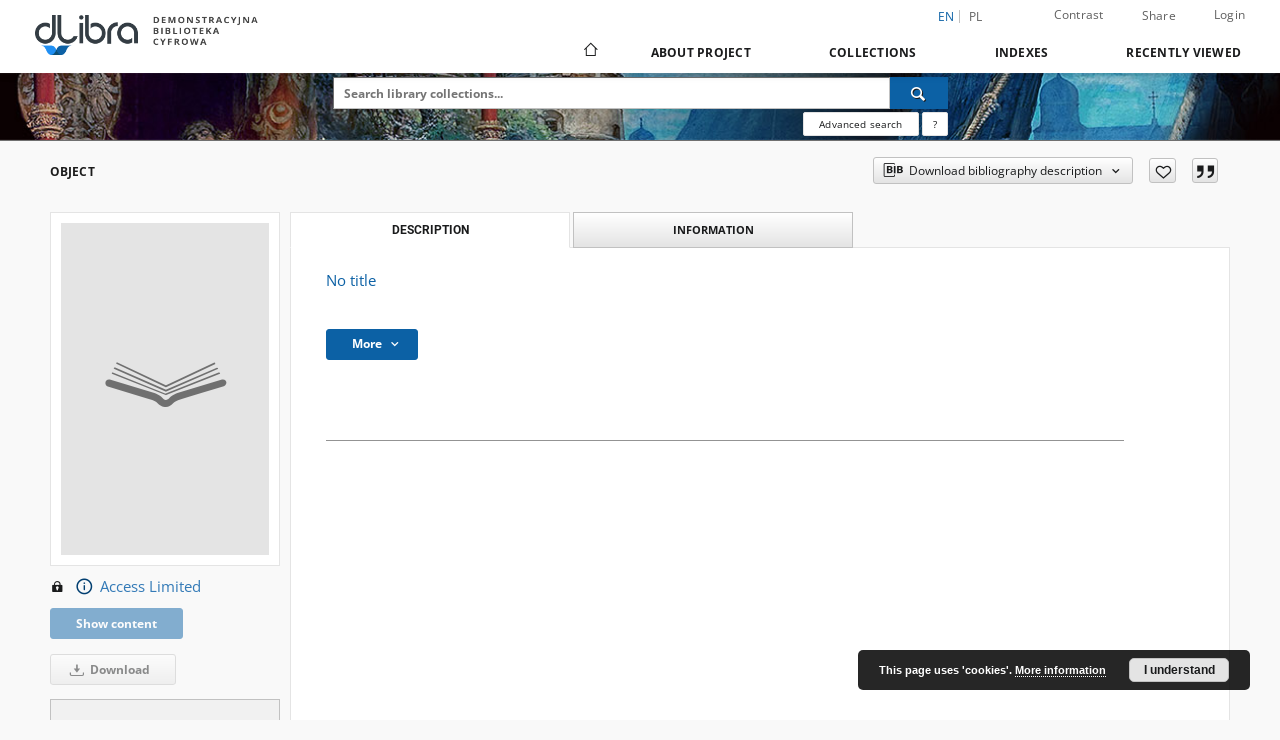

--- FILE ---
content_type: text/html;charset=utf-8
request_url: https://demo.dl.psnc.pl/dlibra/publication/101/edition/86
body_size: 12113
content:
<!doctype html>
<html lang="en">
	<head>
		<script src="https://demo.dl.psnc.pl/style/dlibra/default/js/script-jquery.min.js"></script>

		


<meta charset="utf-8">
<meta http-equiv="X-UA-Compatible" content="IE=edge">
<meta name="viewport" content="width=device-width, initial-scale=1">


<title>Our Digital Library</title>
<meta name="Description" content="Nasza Biblioteka Cyfrowa is... Here put the description for the main page matadata, visible e.g. when sharing on Facebook." />

<meta property="og:url"                content="https://demo.dl.psnc.pl/dlibra/publication/101/edition/86" />
<meta property="og:type"               content="Object" />
<meta property="og:title"              content="Our Digital Library" />
<meta property="og:description"        content="Nasza Biblioteka Cyfrowa is... Here put the description for the main page matadata, visible e.g. when sharing on Facebook." />
<meta property="og:image"              content="https://demo.dl.psnc.pl/style/dlibra/default/img/items/book-without-img.svg" />

<link rel="icon" type="image/png" href="https://demo.dl.psnc.pl/style/common/img/icons/favicon.png" sizes="16x16" media="(prefers-color-scheme: light)"> 
<link rel="icon" type="image/png" href="https://demo.dl.psnc.pl/style/common/img/icons/favicon-dark.png" sizes="16x16" media="(prefers-color-scheme: dark)"> 
<link rel="apple-touch-icon" href="https://demo.dl.psnc.pl/style/common/img/icons/apple-touch-icon.png">

<link rel="canonical" href="https://demo.dl.psnc.pl/dlibra/publication/101/edition/86?language=en" />

<link rel="stylesheet" href="https://demo.dl.psnc.pl/style/dlibra/default/css/libs.css?20241122111850">
<link rel="stylesheet" href="https://demo.dl.psnc.pl/style/dlibra/default/css/main.css?20241122111850">
<link rel="stylesheet" href="https://demo.dl.psnc.pl/style/dlibra/default/css/colors.css?20241122111850">
<link rel="stylesheet" href="https://demo.dl.psnc.pl/style/dlibra/default/css/custom.css?20241122111850">


	    <link rel="search"  type="application/opensearchdescription+xml" href="https://demo.dl.psnc.pl/DL_en.xml"  title="DL" />

										<link rel="meta" type="application/rdf+xml" href="https://demo.dl.psnc.pl/dlibra/rdf.xml?type=e&amp;id=86"/>
	
	<link rel="schema.DC" href="http://purl.org/dc/elements/1.1/" />
	<!--type is "document" for import all tags into zotero-->
	<meta name="DC.type" content="document" />
	<meta name="DC.identifier" content="https://demo.dl.psnc.pl/publication/101" />
	
									<meta name="DC.format" content="text/plain" />
								<meta name="DC.relation" content="oai:demo.dl.psnc.pl:publication:101" />
			
								
							

			
				</head>

	<body class="">

		
		<div class="container--main">

			<header class="header--main" tabindex="-1">

  <ul class="skip-links list-unstyled">
    <li><a href="#navigationTop" class="inner" tabindex="0">Skip to main menu</a></li>
        <li><a href="#search-form" class="inner" tabindex="0">Skip to search engine</a></li>
        <li><a href="#main-content" class="inner" tabindex="0">Skip to content</a></li>
    <li><a href="#footer" tabindex="0">Skip to footer</a></li>
  </ul>

      
            
  
  <div class="container--full">
    <nav class="header--top" id="navigationTop">
      <button class="header__menu-toggle navbar-toggle collapsed visible-xs visible-sm" type="button" data-toggle="collapse" data-target="#navbar-collapse" aria-expanded="false" aria-label="Menu">
        <span class="dlibra-icon-menu"></span>
      </button>
      <ul class="header__list hidden-sm hidden-xs">
									      <li class="header__list-item header__list-item--languages hidden-xs hidden-sm">
      <a class="header__list__link header__list__link--language active" href="/" aria-label="English">
          en
      </a>
                                      <a class="header__list__link header__list__link--language" href="https://demo.dl.psnc.pl/dlibra/publication/101/edition/86?language=pl" aria-label="polski">pl</a>
                  </li>
      <li class="header__languages-item visible-xs visible-sm">
              <a href="https://demo.dl.psnc.pl/dlibra/publication/101/edition/86?language=en" class="header__languages__link active">en</a>
              <a href="https://demo.dl.psnc.pl/dlibra/publication/101/edition/86?language=pl" class="header__languages__link ">pl</a>
          </li>
  
				        <li class="header__list-item">
          <button class="header__list__link contrast__link" data-contrast="false">
            <span class="dlibra-icon-contrast"></span>
            Contrast
          </button>
        </li>

        <li class="header__list-item">
          <div class="a2a--header">
            <div class="a2a_kit a2a_kit_size_32 a2a_default_style" data-a2a-url="https://demo.dl.psnc.pl/dlibra/publication/101/edition/86?language=en">
              <a class="a2a_dd header__list__link" href="https://www.addtoany.com/share">Share</a>
            </div>
            <script>
               var a2a_config = a2a_config || {};
               a2a_config.onclick = 1;
               a2a_config.locale = "en";
               a2a_config.color_main = "D7E5ED";
               a2a_config.color_border = "9D9D9D";
               a2a_config.color_link_text = "333333";
               a2a_config.color_link_text_hover = "333333";
               a2a_config.color_bg = "d9d9d9";
               a2a_config.icon_color = "#767676";
							 a2a_config.num_services = 6;
							 a2a_config.prioritize = ["facebook", "wykop", "twitter", "pinterest", "email", "gmail"];
            </script>
            <script async src="//static.addtoany.com/menu/page.js"></script>
          </div>
        </li>
        <li class="header__list-item">
                      <a href="https://demo.dl.psnc.pl/dlibra/login?refUrl=aHR0cHM6Ly9kZW1vLmRsLnBzbmMucGwvZGxpYnJhL3B1YmxpY2F0aW9uLzEwMS9lZGl0aW9uLzg2" class="header__list__link" >
              Login
            </a>
                  </li>
      </ul>
    </nav>
  </div>
  <div class="navbar menu--desktop" role="navigation">
    <div class="container--full">
      <div class="menu__header">
        <a class="menu__logo" href="https://demo.dl.psnc.pl" tabindex="0">
          <img src="https://demo.dl.psnc.pl/style/dlibra/default/img/custom-images/logo.png
" title="Our Digital Library" alt="Our Digital Library"/>
        </a>
      </div>
      <div class="menu__collapse js-menu" id="navbar-collapse">
					<div class="menu__back__container visible-xs visible-sm js-back-container">
					</div>
          <button class="header__menu-toggle--inner navbar-toggle collapsed visible-xs visible-sm js-close" type="button" data-toggle="collapse" data-target="#navbar-collapse" aria-expanded="false" aria-label="Close menu"></button>
          <ul class="header__languages visible-xs visible-sm">
                                <li class="header__list-item header__list-item--languages hidden-xs hidden-sm">
      <a class="header__list__link header__list__link--language active" href="/" aria-label="English">
          en
      </a>
                                      <a class="header__list__link header__list__link--language" href="https://demo.dl.psnc.pl/dlibra/publication/101/edition/86?language=pl" aria-label="polski">pl</a>
                  </li>
      <li class="header__languages-item visible-xs visible-sm">
              <a href="https://demo.dl.psnc.pl/dlibra/publication/101/edition/86?language=en" class="header__languages__link active">en</a>
              <a href="https://demo.dl.psnc.pl/dlibra/publication/101/edition/86?language=pl" class="header__languages__link ">pl</a>
          </li>
  
                      </ul>
          <div class="header__user visible-xs visible-sm">
                          <a href="https://demo.dl.psnc.pl/dlibra/login" class="header__user__link pull-left">
                Login
              </a>
							<a href="" class="header__user__link contrast__link" data-contrast="false">
								<span class="dlibra-icon-contrast"></span>
								Contrast
							</a>
              <div class="a2a--header header__user__a2a">
		            <div class="a2a_kit a2a_kit_size_32 a2a_default_style">
		              <a class="a2a_dd header__user__link" href="https://www.addtoany.com/share">Share</a>
		            </div>
		            <script>
		               var a2a_config = a2a_config || {};
		               a2a_config.onclick = 1;
		               a2a_config.locale = "en";
									 a2a_config.num_services = 6;
									 a2a_config.prioritize = ["facebook", "wykop", "twitter", "pinterest", "email", "gmail"];
		            </script>
		            <script async src="//static.addtoany.com/menu/page.js"></script>
		          </div>
                      </div>
          <button class="menu__back hidden js-back">
            <span class="dlibra-icon-chevron-left"></span>
            Back
          </button>
          <ul class="menu__nav nav">
            <li class=" hidden-xs hidden-sm">
                            <a href="https://demo.dl.psnc.pl" class="home" aria-label="Main page">
                <span class="dlibra-icon-home"></span>
              </a>
            </li>
                           	
						<li>
				<a href="#" class="dropdown-toggle hidden-xs hidden-sm js-section-text" data-toggle="dropdown" data-js-section>
					About Project
				</a>
				<a href="#" class="dropdown-toggle visible-xs visible-sm js-section-text" data-toggle="dropdown" data-js-section tabindex="-1">
					About Project
				</a>
								<button class="dlibra-icon-chevron-right visible-xs visible-sm dropdown-toggle dropdown-icon" title="Show/hide objects list" aria-label="Show/hide objects list"></button>
					<ul class="dropdown-menu pull-right">

		<li class="visible-xs header__current js-current">
			<span class="dlibra-icon-chevron-right"></span>
		</li>
									<li>
										<a href="https://demo.dl.psnc.pl/dlibra/text?id=example-page" class="menu__nav--no-dropdown">
							Example page
									</a>
				</li>
												<li>
										<a href="https://demo.dl.psnc.pl/dlibra/text?id=faq" class="menu__nav--no-dropdown">
							Frequently asked questions
									</a>
				</li>
												<li>
																					<a href="https://demo.dl.psnc.pl/dlibra/contact" class="menu__nav--no-dropdown">
							Contact
														</a>
				</li>
												<li>
										<a href="https://demo.dl.psnc.pl/dlibra/text?id=declaration-of-availability" class="menu__nav--no-dropdown">
							Declaration od availability
									</a>
				</li>
												<li>
															<a href="/dlibra/news" class="menu__nav--no-dropdown">
							News
														</a>
				</li>
												<li>
										<a href="https://demo.dl.psnc.pl/dlibra/text?id=moja-strona" class="menu__nav--no-dropdown">
							My page
									</a>
				</li>
						</ul>
				</li>
			



                           
  <li class="">
    <a href="#" class="dropdown-toggle hidden-xs hidden-sm js-section-text" data-toggle="dropdown"  data-js-section>
      Collections
    </a>
    <a href="#" class="dropdown-toggle visible-xs visible-sm js-section-text" data-toggle="dropdown"  data-js-section tabindex="-1">
      Collections
    </a>
	    <button class="dlibra-icon-chevron-right visible-xs visible-sm dropdown-toggle dropdown-icon" title="Show/hide objects list" aria-label="Show/hide objects list"></button>
    <ul class="dropdown-menu pull-right">
      <li class="visible-xs visible-sm header__current js-current">
        <span class="dlibra-icon-chevron-right"></span>
      </li>
            	
            	<li>
				<a href="https://demo.dl.psnc.pl/dlibra/collectiondescription/87" class="menu__nav--no-dropdown">
			Regional Materials
		</a>
	</li>
            	<li>
				<a href="https://demo.dl.psnc.pl/dlibra/collectiondescription/88" class="menu__nav--no-dropdown">
			Journalsa
		</a>
	</li>
            	<li>
				<a href="https://demo.dl.psnc.pl/dlibra/collectiondescription/89" class="menu__nav--no-dropdown">
			Science
		</a>
	</li>
            	<li>
				<button class="dlibra-icon-circle-plus hidden-xs hidden-sm dropdown-toggle dropdown-icon" title="Show/hide objects list" aria-label="Show/hide objects list">
		</button><a href="https://demo.dl.psnc.pl/dlibra/collectiondescription/90" class="js-section-text">
			test
		</a>
		<button class="dlibra-icon-chevron-right visible-xs visible-sm dropdown-toggle dropdown-icon" title="Show/hide objects list" aria-label="Show/hide objects list"></button>
		<ul class="dropdown-menu">
			<li class="visible-xs visible-sm header__current js-current">
				<span class="dlibra-icon-chevron-right"></span>
			</li>
							<li>
				<a href="https://demo.dl.psnc.pl/dlibra/collectiondescription/171" class="menu__nav--no-dropdown">
			Testowa kolekcja
		</a>
	</li>
							<li>
				<a href="https://demo.dl.psnc.pl/dlibra/collectiondescription/91" class="menu__nav--no-dropdown">
			Czasopisma
		</a>
	</li>
							<li>
				<a href="https://demo.dl.psnc.pl/dlibra/collectiondescription/172" class="menu__nav--no-dropdown">
			SoundScribe
		</a>
	</li>
							<li>
				<a href="https://demo.dl.psnc.pl/dlibra/collectiondescription/173" class="menu__nav--no-dropdown">
			dArceo tests
		</a>
	</li>
					</ul>
	</li>
            	<li>
				<a href="https://demo.dl.psnc.pl/dlibra/collectiondescription/125" class="menu__nav--no-dropdown">
			UAM
		</a>
	</li>
            	<li>
				<a href="https://demo.dl.psnc.pl/dlibra/collectiondescription/126" class="menu__nav--no-dropdown">
			Noc Naukowcow 2016
		</a>
	</li>
            	<li>
				<button class="dlibra-icon-circle-plus hidden-xs hidden-sm dropdown-toggle dropdown-icon" title="Show/hide objects list" aria-label="Show/hide objects list">
		</button><a href="https://demo.dl.psnc.pl/dlibra/collectiondescription/127" class="js-section-text">
			Kolekcja 1
		</a>
		<button class="dlibra-icon-chevron-right visible-xs visible-sm dropdown-toggle dropdown-icon" title="Show/hide objects list" aria-label="Show/hide objects list"></button>
		<ul class="dropdown-menu">
			<li class="visible-xs visible-sm header__current js-current">
				<span class="dlibra-icon-chevron-right"></span>
			</li>
							<li>
				<a href="https://demo.dl.psnc.pl/dlibra/collectiondescription/206" class="menu__nav--no-dropdown">
			Photos
		</a>
	</li>
					</ul>
	</li>
            	<li>
				<a href="https://demo.dl.psnc.pl/dlibra/collectiondescription/128" class="menu__nav--no-dropdown">
			Kolekcja 2
		</a>
	</li>
            	<li>
				<a href="https://demo.dl.psnc.pl/dlibra/collectiondescription/129" class="menu__nav--no-dropdown">
			Kolekcja 3
		</a>
	</li>
            	<li>
				<a href="https://demo.dl.psnc.pl/dlibra/collectiondescription/130" class="menu__nav--no-dropdown">
			Kolekcja 4
		</a>
	</li>
            	<li>
				<a href="https://demo.dl.psnc.pl/dlibra/collectiondescription/131" class="menu__nav--no-dropdown">
			Kolekcja 5
		</a>
	</li>
            	<li>
				<a href="https://demo.dl.psnc.pl/dlibra/collectiondescription/132" class="menu__nav--no-dropdown">
			Kolekcja 6
		</a>
	</li>
            	<li>
				<a href="https://demo.dl.psnc.pl/dlibra/collectiondescription/133" class="menu__nav--no-dropdown">
			Kolekcja 7
		</a>
	</li>
            	<li>
				<a href="https://demo.dl.psnc.pl/dlibra/collectiondescription/134" class="menu__nav--no-dropdown">
			Kolekcja 8
		</a>
	</li>
            	<li>
				<a href="https://demo.dl.psnc.pl/dlibra/collectiondescription/135" class="menu__nav--no-dropdown">
			Kolekcja 9
		</a>
	</li>
            	<li>
				<a href="https://demo.dl.psnc.pl/dlibra/collectiondescription/136" class="menu__nav--no-dropdown">
			Kolekcja 10
		</a>
	</li>
            	<li>
				<a href="https://demo.dl.psnc.pl/dlibra/collectiondescription/137" class="menu__nav--no-dropdown">
			Fashion in the pre-war period
		</a>
	</li>
            	<li>
				<a href="https://demo.dl.psnc.pl/dlibra/collectiondescription/138" class="menu__nav--no-dropdown">
			UJK
		</a>
	</li>
            	<li>
				<a href="https://demo.dl.psnc.pl/dlibra/collectiondescription/208" class="menu__nav--no-dropdown">
			Kolekcja testowa nr 1
		</a>
	</li>
            	<li>
				<a href="https://demo.dl.psnc.pl/dlibra/collectiondescription/209" class="menu__nav--no-dropdown">
			BSA
		</a>
	</li>
            	<li>
				<button class="dlibra-icon-circle-plus hidden-xs hidden-sm dropdown-toggle dropdown-icon" title="Show/hide objects list" aria-label="Show/hide objects list">
		</button><a href="https://demo.dl.psnc.pl/dlibra/collectiondescription/210" class="js-section-text">
			sbc-szkolenie
		</a>
		<button class="dlibra-icon-chevron-right visible-xs visible-sm dropdown-toggle dropdown-icon" title="Show/hide objects list" aria-label="Show/hide objects list"></button>
		<ul class="dropdown-menu">
			<li class="visible-xs visible-sm header__current js-current">
				<span class="dlibra-icon-chevron-right"></span>
			</li>
							<li>
				<a href="https://demo.dl.psnc.pl/dlibra/collectiondescription/216" class="menu__nav--no-dropdown">
			IDMN
		</a>
	</li>
							<li>
				<a href="https://demo.dl.psnc.pl/dlibra/collectiondescription/217" class="menu__nav--no-dropdown">
			test
		</a>
	</li>
					</ul>
	</li>
            	<li>
				<a href="https://demo.dl.psnc.pl/dlibra/collectiondescription/211" class="menu__nav--no-dropdown">
			collection test1a eng
		</a>
	</li>
            	<li>
				<a href="https://demo.dl.psnc.pl/dlibra/collectiondescription/213" class="menu__nav--no-dropdown">
			test mini url
		</a>
	</li>
            	<li>
				<a href="https://demo.dl.psnc.pl/dlibra/collectiondescription/214" class="menu__nav--no-dropdown">
			collestion test3c
		</a>
	</li>
            	<li>
				<a href="https://demo.dl.psnc.pl/dlibra/collectiondescription/215" class="menu__nav--no-dropdown">
			collection test 4d
		</a>
	</li>
            	<li>
				<a href="https://demo.dl.psnc.pl/dlibra/collectiondescription/218" class="menu__nav--no-dropdown">
			Muzykologia cyfrowa
		</a>
	</li>
          </ul>
  </li>


                           


<li>
	<a href="#" class="dropdown-toggle hidden-xs hidden-sm js-section-text" data-toggle="dropdown" data-js-section >
		Indexes
	</a>
	<a href="#" class="dropdown-toggle visible-xs visible-sm js-section-text" data-toggle="dropdown" data-js-section  tabindex="-1">
		Indexes
	</a>
		<button class="dlibra-icon-chevron-right visible-xs visible-sm dropdown-toggle dropdown-icon" title="Show/hide objects list" aria-label="Show/hide objects list"></button>
	<ul class="dropdown-menu pull-right">
		<li class="visible-xs visible-sm header__current js-current">
			<span class="dlibra-icon-chevron-right"></span>
		</li>
					<li title="A name given to the resource.">
				<button class="dlibra-icon-circle-plus hidden-xs hidden-sm dropdown-toggle dropdown-icon" title="Show/hide sub-attributes list" aria-label="Show/hide sub-attributes list">
		</button><a href="https://demo.dl.psnc.pl/dlibra/indexsearch?rdfName=Title&amp;ipp=60&amp;p=0" class="js-section-text">
			Title
		</a>
		<button class="dlibra-icon-chevron-right visible-xs visible-sm dropdown-toggle dropdown-icon" title="Show/hide sub-attributes list" aria-label="Show/hide sub-attributes list"></button>
		<ul class="dropdown-menu">
			<li class="visible-xs visible-sm header__current js-current">
				<span class="dlibra-icon-chevron-right"></span>
			</li>
							<li title="An alternative name for the resource.">
				<a href="https://demo.dl.psnc.pl/dlibra/indexsearch?rdfName=Alternative&amp;ipp=60&amp;p=0" class="menu__nav--no-dropdown">
			Alternative title
		</a>
	</li>
							<li title="">
				<a href="https://demo.dl.psnc.pl/dlibra/indexsearch?rdfName=title2&amp;ipp=60&amp;p=0" class="menu__nav--no-dropdown">
			Title
		</a>
	</li>
					</ul>
	</li>
					<li title="An entity primarily responsible for making the resource.">
				<button class="dlibra-icon-circle-plus hidden-xs hidden-sm dropdown-toggle dropdown-icon" title="Show/hide sub-attributes list" aria-label="Show/hide sub-attributes list">
		</button><a href="https://demo.dl.psnc.pl/dlibra/indexsearch?rdfName=Creator&amp;ipp=60&amp;p=0" class="js-section-text">
			Creator
		</a>
		<button class="dlibra-icon-chevron-right visible-xs visible-sm dropdown-toggle dropdown-icon" title="Show/hide sub-attributes list" aria-label="Show/hide sub-attributes list"></button>
		<ul class="dropdown-menu">
			<li class="visible-xs visible-sm header__current js-current">
				<span class="dlibra-icon-chevron-right"></span>
			</li>
							<li title="">
				<a href="https://demo.dl.psnc.pl/dlibra/indexsearch?rdfName=test&amp;ipp=60&amp;p=0" class="menu__nav--no-dropdown">
			test
		</a>
	</li>
					</ul>
	</li>
					<li title="An entity responsible for making contributions to the resource.">
				<button class="dlibra-icon-circle-plus hidden-xs hidden-sm dropdown-toggle dropdown-icon" title="Show/hide sub-attributes list" aria-label="Show/hide sub-attributes list">
		</button><a href="https://demo.dl.psnc.pl/dlibra/indexsearch?rdfName=Contributor&amp;ipp=60&amp;p=0" class="js-section-text">
			Contributor
		</a>
		<button class="dlibra-icon-chevron-right visible-xs visible-sm dropdown-toggle dropdown-icon" title="Show/hide sub-attributes list" aria-label="Show/hide sub-attributes list"></button>
		<ul class="dropdown-menu">
			<li class="visible-xs visible-sm header__current js-current">
				<span class="dlibra-icon-chevron-right"></span>
			</li>
							<li title="">
				<a href="https://demo.dl.psnc.pl/dlibra/indexsearch?rdfName=translator&amp;ipp=60&amp;p=0" class="menu__nav--no-dropdown">
			Translator
		</a>
	</li>
					</ul>
	</li>
					<li title="The topic of the resource.">
				<button class="dlibra-icon-circle-plus hidden-xs hidden-sm dropdown-toggle dropdown-icon" title="Show/hide sub-attributes list" aria-label="Show/hide sub-attributes list">
		</button><a href="https://demo.dl.psnc.pl/dlibra/indexsearch?rdfName=Subject&amp;ipp=60&amp;p=0" class="js-section-text">
			Subject
		</a>
		<button class="dlibra-icon-chevron-right visible-xs visible-sm dropdown-toggle dropdown-icon" title="Show/hide sub-attributes list" aria-label="Show/hide sub-attributes list"></button>
		<ul class="dropdown-menu">
			<li class="visible-xs visible-sm header__current js-current">
				<span class="dlibra-icon-chevron-right"></span>
			</li>
							<li title="Tags assigned by users.">
				<a href="https://demo.dl.psnc.pl/dlibra/indexsearch?rdfName=UserTag&amp;ipp=60&amp;p=0" class="menu__nav--no-dropdown">
			Users' tags
		</a>
	</li>
					</ul>
	</li>
					<li title="The spatial or temporal topic of the resource, the spatial applicability of the resource, or the jurisdiction under which the resource is relevant.">
				<button class="dlibra-icon-circle-plus hidden-xs hidden-sm dropdown-toggle dropdown-icon" title="Show/hide sub-attributes list" aria-label="Show/hide sub-attributes list">
		</button><a href="https://demo.dl.psnc.pl/dlibra/indexsearch?rdfName=Coverage&amp;ipp=60&amp;p=0" class="js-section-text">
			Coverage
		</a>
		<button class="dlibra-icon-chevron-right visible-xs visible-sm dropdown-toggle dropdown-icon" title="Show/hide sub-attributes list" aria-label="Show/hide sub-attributes list"></button>
		<ul class="dropdown-menu">
			<li class="visible-xs visible-sm header__current js-current">
				<span class="dlibra-icon-chevron-right"></span>
			</li>
							<li title="Spatial characteristics of the resource.">
				<a href="https://demo.dl.psnc.pl/dlibra/indexsearch?rdfName=Spatial&amp;ipp=60&amp;p=0" class="menu__nav--no-dropdown">
			Spatial coverage
		</a>
	</li>
							<li title="Temporal characteristics of the resource.">
				<a href="https://demo.dl.psnc.pl/dlibra/indexsearch?rdfName=Temporal&amp;ipp=60&amp;p=0" class="menu__nav--no-dropdown">
			Temporal coverage
		</a>
	</li>
					</ul>
	</li>
					<li title="An account of the resource.">
				<button class="dlibra-icon-circle-plus hidden-xs hidden-sm dropdown-toggle dropdown-icon" title="Show/hide sub-attributes list" aria-label="Show/hide sub-attributes list">
		</button><a href="https://demo.dl.psnc.pl/dlibra/indexsearch?rdfName=Description&amp;ipp=60&amp;p=0" class="js-section-text">
			Description
		</a>
		<button class="dlibra-icon-chevron-right visible-xs visible-sm dropdown-toggle dropdown-icon" title="Show/hide sub-attributes list" aria-label="Show/hide sub-attributes list"></button>
		<ul class="dropdown-menu">
			<li class="visible-xs visible-sm header__current js-current">
				<span class="dlibra-icon-chevron-right"></span>
			</li>
							<li title="A summary of the resource.">
				<a href="https://demo.dl.psnc.pl/dlibra/indexsearch?rdfName=Abstract&amp;ipp=60&amp;p=0" class="menu__nav--no-dropdown">
			Abstract
		</a>
	</li>
							<li title="	A list of subunits of the resource.">
				<a href="https://demo.dl.psnc.pl/dlibra/indexsearch?rdfName=TableOfContents&amp;ipp=60&amp;p=0" class="menu__nav--no-dropdown">
			Table of contents
		</a>
	</li>
							<li title="Place, where the resource was published.">
				<a href="https://demo.dl.psnc.pl/dlibra/indexsearch?rdfName=PlaceOfPublishing&amp;ipp=60&amp;p=0" class="menu__nav--no-dropdown">
			Place of publishing
		</a>
	</li>
							<li title="Institution or person, who financially supported the digitsation of the resource.">
				<a href="https://demo.dl.psnc.pl/dlibra/indexsearch?rdfName=DigitisationSponsor&amp;ipp=60&amp;p=0" class="menu__nav--no-dropdown">
			Digitisation sponsor
		</a>
	</li>
							<li title="Detailed information about the thesis degree.">
				<button class="dlibra-icon-circle-plus hidden-xs hidden-sm dropdown-toggle dropdown-icon" title="Show/hide sub-attributes list" aria-label="Show/hide sub-attributes list">
		</button><a href="https://demo.dl.psnc.pl/dlibra/indexsearch?rdfName=Degree&amp;ipp=60&amp;p=0" class="js-section-text">
			Thesis degree information
		</a>
		<button class="dlibra-icon-chevron-right visible-xs visible-sm dropdown-toggle dropdown-icon" title="Show/hide sub-attributes list" aria-label="Show/hide sub-attributes list"></button>
		<ul class="dropdown-menu">
			<li class="visible-xs visible-sm header__current js-current">
				<span class="dlibra-icon-chevron-right"></span>
			</li>
							<li title="Name of the degree associated with the work as it appears within the work.">
				<a href="https://demo.dl.psnc.pl/dlibra/indexsearch?rdfName=Name&amp;ipp=60&amp;p=0" class="menu__nav--no-dropdown">
			Degree name
		</a>
	</li>
							<li title="Level of education associated with the document.">
				<a href="https://demo.dl.psnc.pl/dlibra/indexsearch?rdfName=Level&amp;ipp=60&amp;p=0" class="menu__nav--no-dropdown">
			Level of degree
		</a>
	</li>
							<li title="Area of study of the intellectual content of the document.">
				<a href="https://demo.dl.psnc.pl/dlibra/indexsearch?rdfName=Discipline&amp;ipp=60&amp;p=0" class="menu__nav--no-dropdown">
			Degree discipline
		</a>
	</li>
							<li title="Institution granting the degree associated with the work.">
				<a href="https://demo.dl.psnc.pl/dlibra/indexsearch?rdfName=Grantor&amp;ipp=60&amp;p=0" class="menu__nav--no-dropdown">
			Degree grantor
		</a>
	</li>
					</ul>
	</li>
							<li title="">
				<a href="https://demo.dl.psnc.pl/dlibra/indexsearch?rdfName=volume&amp;ipp=60&amp;p=0" class="menu__nav--no-dropdown">
			Volume
		</a>
	</li>
							<li title="">
				<a href="https://demo.dl.psnc.pl/dlibra/indexsearch?rdfName=issue&amp;ipp=60&amp;p=0" class="menu__nav--no-dropdown">
			Issue
		</a>
	</li>
							<li title="">
				<a href="https://demo.dl.psnc.pl/dlibra/indexsearch?rdfName=series&amp;ipp=60&amp;p=0" class="menu__nav--no-dropdown">
			Series
		</a>
	</li>
							<li title="Number for journal">
				<a href="https://demo.dl.psnc.pl/dlibra/indexsearch?rdfName=number&amp;ipp=60&amp;p=0" class="menu__nav--no-dropdown">
			Number
		</a>
	</li>
							<li title="">
				<button class="dlibra-icon-circle-plus hidden-xs hidden-sm dropdown-toggle dropdown-icon" title="Show/hide sub-attributes list" aria-label="Show/hide sub-attributes list">
		</button><a href="https://demo.dl.psnc.pl/dlibra/indexsearch?rdfName=pages&amp;ipp=60&amp;p=0" class="js-section-text">
			Pages in total
		</a>
		<button class="dlibra-icon-chevron-right visible-xs visible-sm dropdown-toggle dropdown-icon" title="Show/hide sub-attributes list" aria-label="Show/hide sub-attributes list"></button>
		<ul class="dropdown-menu">
			<li class="visible-xs visible-sm header__current js-current">
				<span class="dlibra-icon-chevron-right"></span>
			</li>
							<li title="">
				<a href="https://demo.dl.psnc.pl/dlibra/indexsearch?rdfName=spage&amp;ipp=60&amp;p=0" class="menu__nav--no-dropdown">
			First page
		</a>
	</li>
							<li title="">
				<a href="https://demo.dl.psnc.pl/dlibra/indexsearch?rdfName=epage&amp;ipp=60&amp;p=0" class="menu__nav--no-dropdown">
			Last page
		</a>
	</li>
					</ul>
	</li>
					</ul>
	</li>
					<li title="An entity responsible for making the resource available.">
				<button class="dlibra-icon-circle-plus hidden-xs hidden-sm dropdown-toggle dropdown-icon" title="Show/hide sub-attributes list" aria-label="Show/hide sub-attributes list">
		</button><a href="https://demo.dl.psnc.pl/dlibra/indexsearch?rdfName=Publisher&amp;ipp=60&amp;p=0" class="js-section-text">
			Publisher
		</a>
		<button class="dlibra-icon-chevron-right visible-xs visible-sm dropdown-toggle dropdown-icon" title="Show/hide sub-attributes list" aria-label="Show/hide sub-attributes list"></button>
		<ul class="dropdown-menu">
			<li class="visible-xs visible-sm header__current js-current">
				<span class="dlibra-icon-chevron-right"></span>
			</li>
							<li title="">
				<a href="https://demo.dl.psnc.pl/dlibra/indexsearch?rdfName=placepubl&amp;ipp=60&amp;p=0" class="menu__nav--no-dropdown">
			Place of publish
		</a>
	</li>
							<li title="">
				<a href="https://demo.dl.psnc.pl/dlibra/indexsearch?rdfName=edition&amp;ipp=60&amp;p=0" class="menu__nav--no-dropdown">
			Edition
		</a>
	</li>
					</ul>
	</li>
					<li title="A point or period of time associated with an event in the lifecycle of the resource.">
				<button class="dlibra-icon-circle-plus hidden-xs hidden-sm dropdown-toggle dropdown-icon" title="Show/hide sub-attributes list" aria-label="Show/hide sub-attributes list">
		</button><a href="https://demo.dl.psnc.pl/dlibra/indexsearch?rdfName=Date&amp;ipp=60&amp;p=0" class="js-section-text">
			Date
		</a>
		<button class="dlibra-icon-chevron-right visible-xs visible-sm dropdown-toggle dropdown-icon" title="Show/hide sub-attributes list" aria-label="Show/hide sub-attributes list"></button>
		<ul class="dropdown-menu">
			<li class="visible-xs visible-sm header__current js-current">
				<span class="dlibra-icon-chevron-right"></span>
			</li>
							<li title="Date of creation of the resource.">
				<a href="https://demo.dl.psnc.pl/dlibra/indexsearch?rdfName=Created&amp;ipp=60&amp;p=0" class="menu__nav--no-dropdown">
			Date created
		</a>
	</li>
							<li title="Date of submission of the resource.">
				<a href="https://demo.dl.psnc.pl/dlibra/indexsearch?rdfName=DateSubmitted&amp;ipp=60&amp;p=0" class="menu__nav--no-dropdown">
			Date submitted
		</a>
	</li>
							<li title="Date of acceptance of the resource.">
				<a href="https://demo.dl.psnc.pl/dlibra/indexsearch?rdfName=DateAccepted&amp;ipp=60&amp;p=0" class="menu__nav--no-dropdown">
			Date accepted
		</a>
	</li>
							<li title="Date of formal issuance (e.g. publication) of the resource.">
				<a href="https://demo.dl.psnc.pl/dlibra/indexsearch?rdfName=Issued&amp;ipp=60&amp;p=0" class="menu__nav--no-dropdown">
			Date issued
		</a>
	</li>
							<li title="Date of copyright.">
				<a href="https://demo.dl.psnc.pl/dlibra/indexsearch?rdfName=DateCopyrighted&amp;ipp=60&amp;p=0" class="menu__nav--no-dropdown">
			Date copyrighted
		</a>
	</li>
							<li title="Date on which the resource was changed.">
				<a href="https://demo.dl.psnc.pl/dlibra/indexsearch?rdfName=Modified&amp;ipp=60&amp;p=0" class="menu__nav--no-dropdown">
			Date modified
		</a>
	</li>
							<li title="Date (often a range) that the resource became or will become available.">
				<a href="https://demo.dl.psnc.pl/dlibra/indexsearch?rdfName=Available&amp;ipp=60&amp;p=0" class="menu__nav--no-dropdown">
			Date available
		</a>
	</li>
							<li title="Date (often a range) of validity of a resource.">
				<a href="https://demo.dl.psnc.pl/dlibra/indexsearch?rdfName=Valid&amp;ipp=60&amp;p=0" class="menu__nav--no-dropdown">
			Date valid
		</a>
	</li>
					</ul>
	</li>
					<li title="The nature or genre of the resource.">
				<a href="https://demo.dl.psnc.pl/dlibra/indexsearch?rdfName=Type&amp;ipp=60&amp;p=0" class="menu__nav--no-dropdown">
			Type
		</a>
	</li>
					<li title="The file format, physical medium, or dimensions of the resource.">
				<button class="dlibra-icon-circle-plus hidden-xs hidden-sm dropdown-toggle dropdown-icon" title="Show/hide sub-attributes list" aria-label="Show/hide sub-attributes list">
		</button><a href="https://demo.dl.psnc.pl/dlibra/indexsearch?rdfName=Format&amp;ipp=60&amp;p=0" class="js-section-text">
			Format
		</a>
		<button class="dlibra-icon-chevron-right visible-xs visible-sm dropdown-toggle dropdown-icon" title="Show/hide sub-attributes list" aria-label="Show/hide sub-attributes list"></button>
		<ul class="dropdown-menu">
			<li class="visible-xs visible-sm header__current js-current">
				<span class="dlibra-icon-chevron-right"></span>
			</li>
							<li title="The size or duration of the resource.">
				<a href="https://demo.dl.psnc.pl/dlibra/indexsearch?rdfName=Extent&amp;ipp=60&amp;p=0" class="menu__nav--no-dropdown">
			Extent
		</a>
	</li>
							<li title="The material or physical carrier of the resource.">
				<a href="https://demo.dl.psnc.pl/dlibra/indexsearch?rdfName=Medium&amp;ipp=60&amp;p=0" class="menu__nav--no-dropdown">
			Medium
		</a>
	</li>
					</ul>
	</li>
					<li title="An unambiguous reference to the resource within a given context.">
				<button class="dlibra-icon-circle-plus hidden-xs hidden-sm dropdown-toggle dropdown-icon" title="Show/hide sub-attributes list" aria-label="Show/hide sub-attributes list">
		</button><a href="https://demo.dl.psnc.pl/dlibra/indexsearch?rdfName=Identifier&amp;ipp=60&amp;p=0" class="js-section-text">
			Identifier
		</a>
		<button class="dlibra-icon-chevron-right visible-xs visible-sm dropdown-toggle dropdown-icon" title="Show/hide sub-attributes list" aria-label="Show/hide sub-attributes list"></button>
		<ul class="dropdown-menu">
			<li class="visible-xs visible-sm header__current js-current">
				<span class="dlibra-icon-chevron-right"></span>
			</li>
							<li title="A call number used to indicate the location of a physical resource in the collections of the institution owning it.">
				<a href="https://demo.dl.psnc.pl/dlibra/indexsearch?rdfName=CallNumber&amp;ipp=60&amp;p=0" class="menu__nav--no-dropdown">
			Call number
		</a>
	</li>
							<li title="A bibliographic reference for the resource.">
				<a href="https://demo.dl.psnc.pl/dlibra/indexsearch?rdfName=BibliographicCitation&amp;ipp=60&amp;p=0" class="menu__nav--no-dropdown">
			Bibliographic citation
		</a>
	</li>
							<li title="">
				<a href="https://demo.dl.psnc.pl/dlibra/indexsearch?rdfName=issn&amp;ipp=60&amp;p=0" class="menu__nav--no-dropdown">
			ISSN
		</a>
	</li>
							<li title="">
				<a href="https://demo.dl.psnc.pl/dlibra/indexsearch?rdfName=eissn&amp;ipp=60&amp;p=0" class="menu__nav--no-dropdown">
			eISSN
		</a>
	</li>
							<li title="">
				<a href="https://demo.dl.psnc.pl/dlibra/indexsearch?rdfName=doi&amp;ipp=60&amp;p=0" class="menu__nav--no-dropdown">
			DOI
		</a>
	</li>
							<li title="">
				<a href="https://demo.dl.psnc.pl/dlibra/indexsearch?rdfName=isbn&amp;ipp=60&amp;p=0" class="menu__nav--no-dropdown">
			ISBN
		</a>
	</li>
					</ul>
	</li>
					<li title="A related resource from which the described resource is derived.">
				<a href="https://demo.dl.psnc.pl/dlibra/indexsearch?rdfName=Source&amp;ipp=60&amp;p=0" class="menu__nav--no-dropdown">
			Source
		</a>
	</li>
					<li title="A language of the resource.">
				<button class="dlibra-icon-circle-plus hidden-xs hidden-sm dropdown-toggle dropdown-icon" title="Show/hide sub-attributes list" aria-label="Show/hide sub-attributes list">
		</button><a href="https://demo.dl.psnc.pl/dlibra/indexsearch?rdfName=Language&amp;ipp=60&amp;p=0" class="js-section-text">
			Language
		</a>
		<button class="dlibra-icon-chevron-right visible-xs visible-sm dropdown-toggle dropdown-icon" title="Show/hide sub-attributes list" aria-label="Show/hide sub-attributes list"></button>
		<ul class="dropdown-menu">
			<li class="visible-xs visible-sm header__current js-current">
				<span class="dlibra-icon-chevron-right"></span>
			</li>
							<li title="">
				<a href="https://demo.dl.psnc.pl/dlibra/indexsearch?rdfName=abstractLanguage&amp;ipp=60&amp;p=0" class="menu__nav--no-dropdown">
			Abstract language
		</a>
	</li>
					</ul>
	</li>
					<li title="A related resource. ">
				<button class="dlibra-icon-circle-plus hidden-xs hidden-sm dropdown-toggle dropdown-icon" title="Show/hide sub-attributes list" aria-label="Show/hide sub-attributes list">
		</button><a href="https://demo.dl.psnc.pl/dlibra/indexsearch?rdfName=Relation&amp;ipp=60&amp;p=0" class="js-section-text">
			Relation
		</a>
		<button class="dlibra-icon-chevron-right visible-xs visible-sm dropdown-toggle dropdown-icon" title="Show/hide sub-attributes list" aria-label="Show/hide sub-attributes list"></button>
		<ul class="dropdown-menu">
			<li class="visible-xs visible-sm header__current js-current">
				<span class="dlibra-icon-chevron-right"></span>
			</li>
							<li title="An established standard to which the described resource conforms.">
				<a href="https://demo.dl.psnc.pl/dlibra/indexsearch?rdfName=ConformsTo&amp;ipp=60&amp;p=0" class="menu__nav--no-dropdown">
			Conforms to
		</a>
	</li>
							<li title="A related resource that is included either physically or logically in the described resource.">
				<a href="https://demo.dl.psnc.pl/dlibra/indexsearch?rdfName=HasPart&amp;ipp=60&amp;p=0" class="menu__nav--no-dropdown">
			Has part
		</a>
	</li>
							<li title="A related resource in which the described resource is physically or logically included.">
				<a href="https://demo.dl.psnc.pl/dlibra/indexsearch?rdfName=IsPartOf&amp;ipp=60&amp;p=0" class="menu__nav--no-dropdown">
			Is part of
		</a>
	</li>
							<li title="A related resource that is a version, edition, or adaptation of the described resource.">
				<a href="https://demo.dl.psnc.pl/dlibra/indexsearch?rdfName=HasVersion&amp;ipp=60&amp;p=0" class="menu__nav--no-dropdown">
			Has version
		</a>
	</li>
							<li title="A related resource of which the described resource is a version, edition, or adaptation.">
				<a href="https://demo.dl.psnc.pl/dlibra/indexsearch?rdfName=IsVersionOf&amp;ipp=60&amp;p=0" class="menu__nav--no-dropdown">
			Is version of
		</a>
	</li>
							<li title="A related resource that is substantially the same as the pre-existing described resource, but in another format.">
				<a href="https://demo.dl.psnc.pl/dlibra/indexsearch?rdfName=HasFormat&amp;ipp=60&amp;p=0" class="menu__nav--no-dropdown">
			Has format
		</a>
	</li>
							<li title="A related resource that is substantially the same as the described resource, but in another format.">
				<a href="https://demo.dl.psnc.pl/dlibra/indexsearch?rdfName=IsFormatOf&amp;ipp=60&amp;p=0" class="menu__nav--no-dropdown">
			Is format of
		</a>
	</li>
							<li title="A related resource that is referenced, cited, or otherwise pointed to by the described resource.">
				<a href="https://demo.dl.psnc.pl/dlibra/indexsearch?rdfName=References&amp;ipp=60&amp;p=0" class="menu__nav--no-dropdown">
			References
		</a>
	</li>
							<li title="A related resource that references, cites, or otherwise points to the described resource.">
				<a href="https://demo.dl.psnc.pl/dlibra/indexsearch?rdfName=IsReferencedBy&amp;ipp=60&amp;p=0" class="menu__nav--no-dropdown">
			Is referenced by
		</a>
	</li>
							<li title="A related resource that is supplanted, displaced, or superseded by the described resource.">
				<a href="https://demo.dl.psnc.pl/dlibra/indexsearch?rdfName=Replaces&amp;ipp=60&amp;p=0" class="menu__nav--no-dropdown">
			Replaces
		</a>
	</li>
							<li title="A related resource that supplants, displaces, or supersedes the described resource.">
				<a href="https://demo.dl.psnc.pl/dlibra/indexsearch?rdfName=IsReplacedBy&amp;ipp=60&amp;p=0" class="menu__nav--no-dropdown">
			Is replaced by
		</a>
	</li>
							<li title="A related resource that is required by the described resource to support its function, delivery, or coherence.">
				<a href="https://demo.dl.psnc.pl/dlibra/indexsearch?rdfName=Requires&amp;ipp=60&amp;p=0" class="menu__nav--no-dropdown">
			Requires
		</a>
	</li>
							<li title="A related resource that requires the described resource to support its function, delivery, or coherence.">
				<a href="https://demo.dl.psnc.pl/dlibra/indexsearch?rdfName=IsRequiredBy&amp;ipp=60&amp;p=0" class="menu__nav--no-dropdown">
			Is required by
		</a>
	</li>
					</ul>
	</li>
					<li title="Information about rights held in and over the resource.">
				<button class="dlibra-icon-circle-plus hidden-xs hidden-sm dropdown-toggle dropdown-icon" title="Show/hide sub-attributes list" aria-label="Show/hide sub-attributes list">
		</button><a href="https://demo.dl.psnc.pl/dlibra/indexsearch?rdfName=Rights&amp;ipp=60&amp;p=0" class="js-section-text">
			Rights
		</a>
		<button class="dlibra-icon-chevron-right visible-xs visible-sm dropdown-toggle dropdown-icon" title="Show/hide sub-attributes list" aria-label="Show/hide sub-attributes list"></button>
		<ul class="dropdown-menu">
			<li class="visible-xs visible-sm header__current js-current">
				<span class="dlibra-icon-chevron-right"></span>
			</li>
							<li title="Information about who can access the resource or an indication of its security status.">
				<a href="https://demo.dl.psnc.pl/dlibra/indexsearch?rdfName=AccessRights&amp;ipp=60&amp;p=0" class="menu__nav--no-dropdown">
			Access rights
		</a>
	</li>
							<li title="A legal document giving official permission to do something with the resource.">
				<a href="https://demo.dl.psnc.pl/dlibra/indexsearch?rdfName=License&amp;ipp=60&amp;p=0" class="menu__nav--no-dropdown">
			License
		</a>
	</li>
					</ul>
	</li>
					<li title="A person or organization owning or managing rights over the resource.">
				<a href="https://demo.dl.psnc.pl/dlibra/indexsearch?rdfName=RightsHolder&amp;ipp=60&amp;p=0" class="menu__nav--no-dropdown">
			Rights holder
		</a>
	</li>
					<li title="A statement of any changes in ownership and custody of the resource since its creation that are significant for its authenticity, integrity, and interpretation.">
				<button class="dlibra-icon-circle-plus hidden-xs hidden-sm dropdown-toggle dropdown-icon" title="Show/hide sub-attributes list" aria-label="Show/hide sub-attributes list">
		</button><a href="https://demo.dl.psnc.pl/dlibra/indexsearch?rdfName=Provenance&amp;ipp=60&amp;p=0" class="js-section-text">
			Provenance
		</a>
		<button class="dlibra-icon-chevron-right visible-xs visible-sm dropdown-toggle dropdown-icon" title="Show/hide sub-attributes list" aria-label="Show/hide sub-attributes list"></button>
		<ul class="dropdown-menu">
			<li class="visible-xs visible-sm header__current js-current">
				<span class="dlibra-icon-chevron-right"></span>
			</li>
							<li title="Institution or person responsible for the digitsation of this resource.">
				<a href="https://demo.dl.psnc.pl/dlibra/indexsearch?rdfName=Digitisation&amp;ipp=60&amp;p=0" class="menu__nav--no-dropdown">
			Digitisation
		</a>
	</li>
							<li title="Location of original physical object, which has been digitised.">
				<a href="https://demo.dl.psnc.pl/dlibra/indexsearch?rdfName=LocationOfPhysicalObject&amp;ipp=60&amp;p=0" class="menu__nav--no-dropdown">
			Location of original object
		</a>
	</li>
					</ul>
	</li>
					<li title="">
				<a href="https://demo.dl.psnc.pl/dlibra/indexsearch?rdfName=Archives&amp;ipp=60&amp;p=0" class="menu__nav--no-dropdown">
			Archives
		</a>
	</li>
					<li title="Set number">
				<a href="https://demo.dl.psnc.pl/dlibra/indexsearch?rdfName=Numer_zespolu&amp;ipp=60&amp;p=0" class="menu__nav--no-dropdown">
			Set number
		</a>
	</li>
					<li title="Creator">
				<a href="https://demo.dl.psnc.pl/dlibra/indexsearch?rdfName=Aktotwórca&amp;ipp=60&amp;p=0" class="menu__nav--no-dropdown">
			Creator
		</a>
	</li>
					<li title="Dates">
				<a href="https://demo.dl.psnc.pl/dlibra/indexsearch?rdfName=Daty&amp;ipp=60&amp;p=0" class="menu__nav--no-dropdown">
			Dates
		</a>
	</li>
					<li title="Sizes">
				<a href="https://demo.dl.psnc.pl/dlibra/indexsearch?rdfName=Rozmiary&amp;ipp=60&amp;p=0" class="menu__nav--no-dropdown">
			Sizes
		</a>
	</li>
					<li title="Abstract">
				<a href="https://demo.dl.psnc.pl/dlibra/indexsearch?rdfName=Streszczenie&amp;ipp=60&amp;p=0" class="menu__nav--no-dropdown">
			Abstract
		</a>
	</li>
					<li title="Acts of metrics">
				<a href="https://demo.dl.psnc.pl/dlibra/indexsearch?rdfName=Dzieje_Metryki&amp;ipp=60&amp;p=0" class="menu__nav--no-dropdown">
			Acts of metrics
		</a>
	</li>
					<li title="Sharing - Restrictions">
				<button class="dlibra-icon-circle-plus hidden-xs hidden-sm dropdown-toggle dropdown-icon" title="Show/hide sub-attributes list" aria-label="Show/hide sub-attributes list">
		</button><a href="https://demo.dl.psnc.pl/dlibra/indexsearch?rdfName=Udostępnianie-Ograniczenia&amp;ipp=60&amp;p=0" class="js-section-text">
			Sharing - Restrictions
		</a>
		<button class="dlibra-icon-chevron-right visible-xs visible-sm dropdown-toggle dropdown-icon" title="Show/hide sub-attributes list" aria-label="Show/hide sub-attributes list"></button>
		<ul class="dropdown-menu">
			<li class="visible-xs visible-sm header__current js-current">
				<span class="dlibra-icon-chevron-right"></span>
			</li>
							<li title="Share">
				<a href="https://demo.dl.psnc.pl/dlibra/indexsearch?rdfName=Udostępnianie&amp;ipp=60&amp;p=0" class="menu__nav--no-dropdown">
			Share
		</a>
	</li>
							<li title="Reproduction">
				<a href="https://demo.dl.psnc.pl/dlibra/indexsearch?rdfName=Reprodukowanie&amp;ipp=60&amp;p=0" class="menu__nav--no-dropdown">
			Reproduction
		</a>
	</li>
					</ul>
	</li>
					<li title="Property indexes">
				<a href="https://demo.dl.psnc.pl/dlibra/indexsearch?rdfName=Indeksy_Rzeczowe&amp;ipp=60&amp;p=0" class="menu__nav--no-dropdown">
			Property indexes
		</a>
	</li>
					<li title="Additional Information">
				<button class="dlibra-icon-circle-plus hidden-xs hidden-sm dropdown-toggle dropdown-icon" title="Show/hide sub-attributes list" aria-label="Show/hide sub-attributes list">
		</button><a href="https://demo.dl.psnc.pl/dlibra/indexsearch?rdfName=Informacje_dodatkowe&amp;ipp=60&amp;p=0" class="js-section-text">
			Additional Information
		</a>
		<button class="dlibra-icon-chevron-right visible-xs visible-sm dropdown-toggle dropdown-icon" title="Show/hide sub-attributes list" aria-label="Show/hide sub-attributes list"></button>
		<ul class="dropdown-menu">
			<li class="visible-xs visible-sm header__current js-current">
				<span class="dlibra-icon-chevron-right"></span>
			</li>
							<li title="How to cite">
				<a href="https://demo.dl.psnc.pl/dlibra/indexsearch?rdfName=Jak_cytować&amp;ipp=60&amp;p=0" class="menu__nav--no-dropdown">
			How to cite
		</a>
	</li>
							<li title="Elaboration">
				<a href="https://demo.dl.psnc.pl/dlibra/indexsearch?rdfName=Opracowanie&amp;ipp=60&amp;p=0" class="menu__nav--no-dropdown">
			Elaboration
		</a>
	</li>
					</ul>
	</li>
					<li title="Description of series">
				<button class="dlibra-icon-circle-plus hidden-xs hidden-sm dropdown-toggle dropdown-icon" title="Show/hide sub-attributes list" aria-label="Show/hide sub-attributes list">
		</button><a href="https://demo.dl.psnc.pl/dlibra/indexsearch?rdfName=Opis_serii&amp;ipp=60&amp;p=0" class="js-section-text">
			Description of series
		</a>
		<button class="dlibra-icon-chevron-right visible-xs visible-sm dropdown-toggle dropdown-icon" title="Show/hide sub-attributes list" aria-label="Show/hide sub-attributes list"></button>
		<ul class="dropdown-menu">
			<li class="visible-xs visible-sm header__current js-current">
				<span class="dlibra-icon-chevron-right"></span>
			</li>
							<li title="Content">
				<a href="https://demo.dl.psnc.pl/dlibra/indexsearch?rdfName=Opis_Zawartosc&amp;ipp=60&amp;p=0" class="menu__nav--no-dropdown">
			Content
		</a>
	</li>
							<li title="External description">
				<a href="https://demo.dl.psnc.pl/dlibra/indexsearch?rdfName=Opis_zewnętrzny&amp;ipp=60&amp;p=0" class="menu__nav--no-dropdown">
			External description
		</a>
	</li>
							<li title="The condition of the Land Entries">
				<a href="https://demo.dl.psnc.pl/dlibra/indexsearch?rdfName=Stan_zachowania_Ksiąg_Wpisów&amp;ipp=60&amp;p=0" class="menu__nav--no-dropdown">
			The condition of the Land Entries
		</a>
	</li>
							<li title="Inclusions and unusual materials">
				<a href="https://demo.dl.psnc.pl/dlibra/indexsearch?rdfName=Wtręty_i_materiały_nietypowe&amp;ipp=60&amp;p=0" class="menu__nav--no-dropdown">
			Inclusions and unusual materials
		</a>
	</li>
							<li title="Custodial history">
				<a href="https://demo.dl.psnc.pl/dlibra/indexsearch?rdfName=Dzieje_przechowywania&amp;ipp=60&amp;p=0" class="menu__nav--no-dropdown">
			Custodial history
		</a>
	</li>
							<li title="Studies">
				<a href="https://demo.dl.psnc.pl/dlibra/indexsearch?rdfName=Opis_Opracowania&amp;ipp=60&amp;p=0" class="menu__nav--no-dropdown">
			Studies
		</a>
	</li>
					</ul>
	</li>
					<li title="Sygnatura">
				<a href="https://demo.dl.psnc.pl/dlibra/indexsearch?rdfName=Sygnatura&amp;ipp=60&amp;p=0" class="menu__nav--no-dropdown">
			Sygnatura
		</a>
	</li>
					<li title="The former">
				<a href="https://demo.dl.psnc.pl/dlibra/indexsearch?rdfName=Dawna&amp;ipp=60&amp;p=0" class="menu__nav--no-dropdown">
			The former
		</a>
	</li>
					<li title="Sygn.">
				<a href="https://demo.dl.psnc.pl/dlibra/indexsearch?rdfName=Sygn&amp;ipp=60&amp;p=0" class="menu__nav--no-dropdown">
			Sygn.
		</a>
	</li>
					<li title="Scan">
				<a href="https://demo.dl.psnc.pl/dlibra/indexsearch?rdfName=Skan&amp;ipp=60&amp;p=0" class="menu__nav--no-dropdown">
			Scan
		</a>
	</li>
					<li title="Language">
				<a href="https://demo.dl.psnc.pl/dlibra/indexsearch?rdfName=Język&amp;ipp=60&amp;p=0" class="menu__nav--no-dropdown">
			Language
		</a>
	</li>
					<li title="Microfilm">
				<a href="https://demo.dl.psnc.pl/dlibra/indexsearch?rdfName=Mikrofilm&amp;ipp=60&amp;p=0" class="menu__nav--no-dropdown">
			Microfilm
		</a>
	</li>
					<li title="A short name of the group (e.g., a journal) this resource belongs to.">
				<a href="https://demo.dl.psnc.pl/dlibra/indexsearch?rdfName=GroupTitle&amp;ipp=60&amp;p=0" class="menu__nav--no-dropdown">
			Group publication title
		</a>
	</li>
					<li title="">
				<a href="https://demo.dl.psnc.pl/dlibra/indexsearch?rdfName=testBB&amp;ipp=60&amp;p=0" class="menu__nav--no-dropdown">
			test
		</a>
	</li>
					<li title="">
				<a href="https://demo.dl.psnc.pl/dlibra/indexsearch?rdfName=SubjectTerms&amp;ipp=60&amp;p=0" class="menu__nav--no-dropdown">
			Subject terms
		</a>
	</li>
					<li title="Link to space-time volume used to enrich record with metadata">
				<a href="https://demo.dl.psnc.pl/dlibra/indexsearch?rdfName=VolumeLink&amp;ipp=60&amp;p=0" class="menu__nav--no-dropdown">
			VolumeLink
		</a>
	</li>
					<li title="">
				<a href="https://demo.dl.psnc.pl/dlibra/indexsearch?rdfName=bibliography&amp;ipp=60&amp;p=0" class="menu__nav--no-dropdown">
			Bibliography
		</a>
	</li>
					<li title="">
				<a href="https://demo.dl.psnc.pl/dlibra/indexsearch?rdfName=geo&amp;ipp=60&amp;p=0" class="menu__nav--no-dropdown">
			Geolocation
		</a>
	</li>
					<li title="">
				<a href="https://demo.dl.psnc.pl/dlibra/indexsearch?rdfName=test1&amp;ipp=60&amp;p=0" class="menu__nav--no-dropdown">
			New test 
		</a>
	</li>
					<li title="">
				<a href="https://demo.dl.psnc.pl/dlibra/indexsearch?rdfName=Nowy2&amp;ipp=60&amp;p=0" class="menu__nav--no-dropdown">
			Nowy 2
		</a>
	</li>
			</ul>
</li>


                           <li>
    <button class="dlibra-icon-chevron-right visible-xs visible-sm dropdown-toggle dropdown-icon" title="Show/hide objects list" aria-label="Show/hide objects list"></button>
  <a href="#" class="dropdown-toggle hidden-xs hidden-sm js-section-text" data-toggle="dropdown" data-js-section>
    Recently viewed
  </a>
  <a href="#" class="dropdown-toggle visible-xs visible-sm js-section-text" data-toggle="dropdown" data-js-section tabindex="-1">
    Recently viewed
  </a>
	<ul class="dropdown-menu pull-right lastviewed">
    <li class="visible-xs visible-sm header__current js-current">
      <span class="dlibra-icon-chevron-right"></span>
    </li>
    <li>
      <a href="#" class="dropdown-toggle js-section-text" data-toggle="dropdown">
        Objects
      </a>
      <button class="dlibra-icon-chevron-right visible-xs visible-sm dropdown-toggle dropdown-icon" title="Show/hide objects list" aria-label="Show/hide objects list"></button>
      <ul class="dropdown-menu pull-right">
        <li class="visible-xs visible-sm header__current js-current">
          <span class="dlibra-icon-chevron-right"></span>
        </li>
		          </ul>
    </li>
    <li>
      <a href="#" class="dropdown-toggle js-section-text" data-toggle="dropdown">
        Collections
      </a>
      <button class="dlibra-icon-chevron-right visible-xs visible-sm dropdown-toggle dropdown-icon" title="Show/hide objects list" aria-label="Show/hide objects list"></button>
      <ul class="dropdown-menu pull-right">
  			<li class="visible-xs visible-sm header__current js-current">
  				<span class="dlibra-icon-chevron-right"></span>
  			</li>
		          </ul>
    </li>
  </ul>
</li>


                      </ul>
          <div class="menu__more hidden js-more">
            <span class="dlibra-icon-chevron-long-down"></span>
          </div>
      </div>
    </div>
  </div>
</header>

							
<section id="search-form">
	<div class="container--full">
		<div class="header__search--subpage parallax-window"
>
			<div class="search__box--subpage">
									<h2 class="search__box--subpage__header" hidden><strong>Our Digital Library</strong>  contains 758 digital objects</h2>
								<form class="search__box--subpage__form" method="get" action="https://demo.dl.psnc.pl/dlibra/results">
					<label class="hidden-access" for="searchInput" title="Search field">Search field</label>
					<input class="search__box--subpage__input" id="searchInput" name="q" placeholder="Search library collections..." required type="text"  maxlength="2001" aria-required="true">
					<input name="action" value="SimpleSearchAction" type="hidden">
					<input name="type" value="-6" type="hidden">
					<input name="p" value="0" type="hidden">
					
										<button class="search__box--subpage__submit" type="submit" title="Search" aria-label="Search">
						<span class="dlibra-icon-search"></span>
					</button>
				</form>

				<div class="search__box--subpage__advanced-container">
					<a href="https://demo.dl.psnc.pl/dlibra/advsearch"
							class="search__box--subpage__advanced"
							aria-label="Advanced search"
							data-advanced-search>
							Advanced search					</a>

					<a href="https://demo.dl.psnc.pl/dlibra/text?id=text-query-format" class="search__box--subpage__advanced-about" aria-label="How to form a search query properly?">
						<span>?</span>
					</a>
				</div>
				<div class="clearfix"></div>
			</div>
					</div>
	</div>
</section>

			
			<div id="main-content" class="anchor"></div>

			
												
<section>
	<div id="publicationComponentData" data-homepageUrl="https://demo.dl.psnc.pl" data-servletName="/dlibra"
		data-isUserLoggedIn="false" data-editionId="86" data-publicationId="101"
		data-permReqSuccessMsg="Request sent"
		data-permReqErrorMsg="Sending request failed"
		data-permReqWrongEmailMsg="Wrong email"
		data-permReqEmptyReasonMsg="Message is empty"
		data-youHaveToBeLoggedMsg="You have to be logged in"
		data-favoritesAddedMsg="Added to favorites."
		data-favoritesDeletedMsg="Deleted from favorites"
		data-favoritesErrorMsg="An error occurred while adding to favorites">
	</div>

			<div class="modal fade modal--access" tabindex="-1" role="dialog" data-js-modal="access">
  <div class="modal-dialog js-modal-inner" role="document">
    <div class="modal-content">
      <button type="button" class="modal-close" data-dismiss="modal" aria-label="Close"></button>
      <div class="modal-header">
        <h4 class="modal-title">Secured publication</h4>
      </div>
			<div class="settings__error js-settings-errors">
					<div id="incorrect_captcha" class="settings__error-item js-settings-error" style="display: none;">
						<span>Sending declined. Incorrect text from the image.</span>
						<button class="settings__error-close js-error-close" title="${titleLabel}"
								aria-label="${titleLabel}"></button>
	</div>
	<div id="recaptcha_fail" class="settings__error-item js-settings-error" style="display: none;">
						<span>Sending declined. reCAPTCHA verification has failed.</span>
						<button class="settings__error-close js-error-close" title="${titleLabel}"
								aria-label="${titleLabel}"></button>
	</div>
			</div>
			<form id="sendPermissionRequestForm" action="javascript:void(0)">
				<div class="modal-body">
					 <p class="modal-desc">This publication is unavailable to your account. If you have more privileged account please try to use it
or contact with the institution connected to this digital library.</p>
					 <label class="modal-label" for="userEmail">Type your email<sup>*</sup></label>
					 <input class="modal-input" required type="email" name="userEmail" id="userEmail" value="" >
					 <input type="hidden" name="editionId" value="86" id="editionId">
					 <input type="hidden" name="publicationId" value="101" id="publicationId">
					 <label class="modal-label" for="requestReason">Type your reason<sup>*</sup></label>
					 <textarea class="modal-textarea" required name="requestReason" id="requestReason" cols="50" rows="5" ></textarea>
					 <input type="hidden" name="homeURL" id="homeURL" value="https://demo.dl.psnc.pl/dlibra">
					  			<div class="modal-captcha">
			<img id="captcha" src="https://demo.dl.psnc.pl/captcha" width="175" height="40" alt="verification"/>
			<label class="modal-label" for="answer">Enter the text above. <sup>*</sup></label>
			<input class="modal-input" name="answer" id="answer" type="text" size="30" maxLength="30" required
				   aria-required="true"/>
		</div>
					</div>
				<div class="modal-footer">
					<button type="button" class="btn btn-default modal-dismiss" data-dismiss="modal">Cancel</button>
					<button class="modal-submit js-send-request">Send</button>
				</div>
		 </form>
    </div><!-- /.modal-content -->
  </div><!-- /.modal-dialog -->
  <div class="modal-more hidden js-modal-more"></div>
</div><!-- /.modal -->
	
	

			<div class="container--page container--component-object-container">
		<div class="object">
			<div class="object__box--top">
				<h1 class="object__header">Object</h1>
				<div class="object__header-buttons">
					<div class="dropdown object__dropdown">
						<button class="object__dropdown-bib-button dropdown-toggle" type="button" data-toggle="dropdown">
							<span class="dlibra-icon-bib object__dropdown-bib-add"></span>
							<span class="hidden-xs">Download bibliography description</span>
							<span class="dlibra-icon-chevron-down"></span>
						</button>
						<ul class="object__dropdown-bib dropdown-menu pull-right">
							<li>
								<a download="101.ris" href="https://demo.dl.psnc.pl/dlibra/dlibra.ris?type=e&amp;id=86">
									ris
								</a>
							</li>
							<li>
								<a download="101.bib" href="https://demo.dl.psnc.pl/dlibra/dlibra.bib?type=e&amp;id=86">
									BibTeX
								</a>
							</li>
						</ul>
					</div>
										<button type="button" class="object__button-fav  js-add-fav-object"
						title="Add to favorites" aria-label="Add to favorites"
						data-addToFav="Add to favorites"
						data-deleteFromFav="Remove from favorites"
						data-text-swap=' Remove from favorites'
							data-text-original=' Add to favorites'
						data-ajaxurl="https://demo.dl.psnc.pl/dlibra/ajax.xml"
						data-ajaxparams="wid=Actions&amp;pageId=publication&amp;actionId=AddToFavouriteAction&amp;eid=86"
						data-addedtofavlab="Added to favourities."
						data-removedfromfavlab="Removed from favourities"
						data-onlylogged="You have to be logged in"
						data-error="An error occured during adding to favourites"
					>
						<span class="dlibra-icon-heart"></span>
					</button>
											<button type="button" class="citations__btn citations__show"
								data-ajaxurl="https://demo.dl.psnc.pl/dlibra/citations.json"
								data-ajaxparams="eid=86"
								title="Citation">
							<span class="dlibra-icon-citation"></span>
						</button>
														</div>

				<div class="settings__error js-settings-errors">
										<div class="settings__success js-settings-success" style="display: none;">
						<span>Subscribtion state has been changed.</span>
						<button class="settings__error-close js-error-close" title="Close info dialog" aria-label="Close info dialog"></button>
					</div>
					<div class="settings__error-item js-settings-error" style="display: none;" tabindex="-1">
						<span>Error while changing subscribtion state.</span>
						<button class="settings__error-close js-error-close" title="Close info dialog" aria-label="Close info dialog"></button>
					</div>
					<div id="request_sent" class="settings__success" style="display: none;">
						<span>Request for access sent successfully.</span>
						<button class="settings__error-close js-error-close" title="Close info dialog" aria-label="Close info dialog"></button>
					</div>
				</div>
			</div>
			<div class="object__box--left">
				<div class="object__image">
										
																		<div class="image__book">
								<span class="dlibra-icon-book" title=""></span>
							</div>
															</div>

				
				<div class="object__download">
										
						
							<a class="download__header" href="#"  title='You do not have permission to view this object'>
								<div class="download__header-icons hidden-xs">
									<span class="dlibra-icon-locked"></span>
									<span class="dlibra-icon-circle-info info"></span>
								</div>
								<span class="visible-xs">
									<span class="dlibra-icon-locked"></span>
									<span class="dlibra-icon-circle-info info"></span>
								</span>
								Access Limited
							</a>
						
													<div class="download__header--all">
								<ul class="download__buttons disabled">
									<li class="download__buttons-item">
										<a class="download__button" href="" >Show content</a>
									</li>
								</ul>
							</div>
						
						<a class="download__all-button disabled hidden-xs" href="">
							<span class="dlibra-icon-download"></span>
															Download
													</a>
						<div class="clearfix"></div>

									</div>
									<div class="accessMessage accessMessage--left">
			<div class="message">This publication is protected and available only for logged users.</div>
		</div>
				</div>
								<div class="accessMessage accessMessage--top">
			<div class="message">This publication is protected and available only for logged users.</div>
		</div>
				<div class="object__box--right">
				<ul class="nav nav-tabs object__tabs" role="tablist">
					<li class="tab__item" role="presentation">
					<a href="#description" aria-controls="description" role="tab" data-toggle="tab" class="tab__item--description">Description</a>
					</li>
					<li class="tab__item" role="presentation">
					<a href="#info" aria-controls="info" role="tab" data-toggle="tab" class="tab__item--info">Information</a>
					</li>
														</ul>
				<div class="tab-content">
					<div class="tab-content__heading">
						<h2 class="object__title">
															No title
														
						</h2>
					</div>

					<!-- first tab start -->
					<div role="tabpanel" class="tab-pane object__pane" id="description">
						<div class="tab-content__container">
							<div class="desc__info">
																							</div>

															<button class="object__more" type="button" data-toggle="collapse" data-target="#moreInfo" data-object-more="More" data-object-less="Less">
									<span class="text">More</span>
									<span class="icon dlibra-icon-chevron-down"></span>
								</button>
								<div id="moreInfo" class="collapse desc__more-info">
																										<h3 class="object__subheader">				Format:
		</h3>
		<p class="object__desc">
						
																			<a href="https://demo.dl.psnc.pl//dlibra/metadatasearch?action=AdvancedSearchAction&amp;type=-3&amp;val1=Format:%22text%5C%2Fplain%22"
					>
					text/plain</a>
									      		</p>
	
																													<h3 class="object__subheader">				Identifier:
		</h3>
		<p class="object__desc">
						
							<a href="http://fbc.pionier.net.pl/id/oai:demo.dl.psnc.pl:86">oai:demo.dl.psnc.pl:86</a>
			
				      		</p>
	
																					<div class="exlibris__container">
																			</div>
								</div>
								<div class="clearfix"></div>
							
							<div class="tab-content__footer">
																							</div>
						</div>
					</div>
					<!-- first tab end -->

					<!-- second tab start -->
					<div role="tabpanel" class="tab-pane fade object__pane" id="info">
						<div class="tab-content__container">
							<div class="desc__info">
								<h3 class="object__subheader">Object collections:</h3>
								<ul class="tab-content__collection-list">
																														<li class="tab-content__collection-list-item">
																									<a class="tab-content__collection-link"  href="https://demo.dl.psnc.pl/dlibra/collectiondescription/1">
														Digital Library
													</a>
																											>
																																						<a class="tab-content__collection-link"  href="https://demo.dl.psnc.pl/dlibra/collectiondescription/90">
														test
													</a>
																																				</li>
																					<li class="tab-content__collection-list-item">
																									<a class="tab-content__collection-link"  href="https://demo.dl.psnc.pl/dlibra/collectiondescription/1">
														Digital Library
													</a>
																											>
																																						<a class="tab-content__collection-link"  href="https://demo.dl.psnc.pl/dlibra/collectiondescription/90">
														test
													</a>
																											>
																																						<a class="tab-content__collection-link"  href="https://demo.dl.psnc.pl/dlibra/collectiondescription/91">
														Czasopisma
													</a>
																																				</li>
																											</ul>

								<h3 class="object__subheader">
									Last modified:
								</h3>
								<p class="object__desc">
																		Oct 3, 2012
																	</p>

																	<h3 class="object__subheader">In our library since:</h3>
									<p class="object__desc">Oct 3, 2012</p>
									<h3 class="object__subheader">Number of object content hits:</h3>
									<p class="object__desc">55</p>

																	
								<h3 class="object__subheader">All available object's versions:</h3>
								<p class="object__desc">
									<a href="https://demo.dl.psnc.pl/publication/101">https://demo.dl.psnc.pl/publication/101</a>
								</p>

								<h3 class="object__subheader">Show description in RDF format:</h3>
								<p class="object__desc">
									<a class="object__button-link" href="https://demo.dl.psnc.pl/dlibra/rdf.xml?type=e&amp;id=86" target="_blank">
										RDF
									</a>
								</p>

																	<h3 class="object__subheader">Show description in OAI-PMH format:</h3>
									<p class="object__desc">
										<a class="object__button-link" href="https://demo.dl.psnc.pl/dlibra/oai-pmh-repository.xml?verb=GetRecord&amp;metadataPrefix=oai_dc&amp;identifier=oai:demo.dl.psnc.pl:86"  target="_blank">
											OAI-PMH
										</a>
									</p>
																<div class="tab-content__footer"></div>
							</div>
						</div>
					</div>
					<!-- second tab end -->

					<!-- third tab start -->
					<div role="tabpanel" class="tab-pane fade object__pane" id="structure">
						<ul class="tab-content__tree-list">
										<li class="tab-content__tree-list-item">
			
	<div class="tab-content__tree-fake-list-item ">
					<div class="tab-content__tree-icons-holder">

									<span class="dlibra-icon-file-locked"></span>
							</div>
				<a class="tab-content__tree-link "
				href="https://demo.dl.psnc.pl/dlibra/publication/$node.info.id" aria-label="Go to object description">
			<span class="dlibra-icon-circle-chevron-right"></span>
			
		</a>
	</div>
		</li>
							</ul>
						<div class="tab-content__footer"></div>
					</div>
					<!-- third tab end -->

					<!-- fourth tab start -->
					<div role="tabpanel" class="tab-pane fade object__pane" id="version">
						<table class="tab-content__version">
							<thead>
								<tr>
									<th>Edition name</th>
									<th>Date</th>
								</tr>
							</thead>
							<tbody>
																<tr>
									<td><a href="https://demo.dl.psnc.pl/dlibra/publication/101/edition/86">audyt</a></td>
									<td>Oct 3, 2012</td>
								</tr>
															</tbody>
						</table>
					</div>
					<!-- fourth tab end -->
				</div>
			</div>
			<div class="clearfix"></div>
		</div>
	</div>
</section>
<div class="clearfix"></div>



	<div class="citations__modal">
    <div class="citations__modal--content">
        <div class="citations__modal__header">
            <span class="citations__modal--close">&times;</span>
            <h3 class="citations__modal__header--text">Citation</h3>
        </div>
        <div class="citations__modal--body targetSet">
            <div class="citations__navbar">
                <p>Citation style:
                                            <select class="citations__select">
                                                            <option value="chicago-author-date">Chicago</option>
                                                            <option value="iso690-author-date">ISO690</option>
                                                    </select>
                                    </p>
            </div>
                            <label id="chicago-author-date-label" for="chicago-author-date" class="citations__modal--citation-label target-label" >Chicago</label>
                <textarea id="chicago-author-date" class="citations__modal--citation target"  readonly></textarea>
                            <label id="iso690-author-date-label" for="iso690-author-date" class="citations__modal--citation-label target-label" style="display: none;">ISO690</label>
                <textarea id="iso690-author-date" class="citations__modal--citation target" style="display: none;" readonly></textarea>
                    </div>
    </div>
</div>

							
		</div>
					<div class="footer">
    <div class="footer__top">
      <div class="constant-container">
        <h2 class="heading__component">Contact details</h2>
        <div class="footer__row">
            <div class="footer__contact">
                <div class="footer__contact-box">
                    <h3 class="footer__contact-box--title footer__text--contact-title">Address</h3>
                    <div class="footer__contact-box--content"><p class="address">
Example Institution<br>
Example Library<br>
ul. Przykladowa 123<br>
00-000 Miejscowosc, Poland</div>
                </div>
                <div class="footer__contact-box">
                    <h3 class="footer__contact-box--title footer__text--contact-title">Phone</h3>
                    <div class="footer__contact-box--content">
						<p>(+48) 123 456 789</p>
					</div>
                </div>
                <div class="footer__contact-box">
                    <h3 class="footer__contact-box--title footer__text--contact-title">E-Mail</h3>
					<div class="footer__contact-box--content">
						<p><a href="mailto:contact@nasza-biblioteka.pl">contact@nasza-biblioteka.pl</a></p>
					</div>
                </div>
				                <div class="footer__contact-box">
                    <h3 class="footer__contact-box--title footer__text--contact-title">Visit us!</h3>
										<div class="footer__contact-box--content">
						<p>
                            <a href="https://www.nasza-biblioteka.com" class="social-link link-outside" target="_blank">https://www.nasza-biblioteka.com
                            	<img src="https://demo.dl.psnc.pl/style/dlibra/default/img/icons/link-new-window.svg" class="social-link__external-link" alt="External link, will open in a new tab"/>
                            </a>
                        </p>
					</div>
					                    <div class="footer__social--container">
                                                                                                <div class="footer__contact-box--content">
                            <p><a href="http://www.facebook.com/NaszaBiblioteka" class="social-link link-outside link-outside-social" target="_blank" aria-label="Facebook">
                                <span class="sr-only">Facebook External link, will open in a new tab</span>
                                <i class="dlibra-icon-social-facebook"></i>
                            </a></p>
                        </div>
                                                                                            </div>
                </div>
				            </div>
        </div>
      </div>
    </div>
</div>
				<div class="footer" role="navigation" id="footer">
    <div class="footer__center">
      <div class="constant-container">
        <h2 class="heading__component">Sitemap</h2>
        <h3 class="footer__page--title">
          <a href="https://demo.dl.psnc.pl">
            Main page
          </a>
        </h3>
        <div class="footer__row">
        <div class="footer__page">
							

<div class="footer__page-list">
    <h3 class="footer__page-list--title footer__text--contact-title">Collections</h3>
    <ul class="footer__page-list--list">
    	    	
		    	    			        <li class="page-list__item"><a href="https://demo.dl.psnc.pl/dlibra/collectiondescription/87">Regional Materials</a></li>
	            	    			        <li class="page-list__item"><a href="https://demo.dl.psnc.pl/dlibra/collectiondescription/88">Journalsa</a></li>
	            	    			        <li class="page-list__item"><a href="https://demo.dl.psnc.pl/dlibra/collectiondescription/89">Science</a></li>
	            	    			        <li class="page-list__item"><a href="https://demo.dl.psnc.pl/dlibra/collectiondescription/90">test</a></li>
	            	    			        <li class="page-list__item"><a href="https://demo.dl.psnc.pl/dlibra/collectiondescription/125">UAM</a></li>
	            	    			        <li class="page-list__item"><a href="https://demo.dl.psnc.pl/dlibra/collectiondescription/126">Noc Naukowcow 2016</a></li>
	            	    			        <li class="page-list__item"><a href="https://demo.dl.psnc.pl/dlibra/collectiondescription/127">Kolekcja 1</a></li>
	            	    		    	    		    	    		    	    		    	    		    	    		    	    		    	    		    	    		    	    		    	    		    	    		    	    		    	    		    	    		    	    		    	    		    	    		    	    		    	        <li class="page-list__divider">...</li>
        <li class="page-list__all"><a class="page-list__all--link" href="https://demo.dl.psnc.pl/dlibra/collectiondescription/1">View all collections</a></li>
    </ul>
</div>

							



<div class="footer__page-list">
    <h3 class="footer__page-list--title footer__text--contact-title">Indexes</h3>
    <ul class="footer__page-list--list">

    					        	<li class="page-list__item"><a href="https://demo.dl.psnc.pl/dlibra/indexsearch?rdfName=Title&amp;ipp=60&amp;p=0">Title</a></li>
	        						        	<li class="page-list__item"><a href="https://demo.dl.psnc.pl/dlibra/indexsearch?rdfName=Creator&amp;ipp=60&amp;p=0">Creator</a></li>
	        						        	<li class="page-list__item"><a href="https://demo.dl.psnc.pl/dlibra/indexsearch?rdfName=Contributor&amp;ipp=60&amp;p=0">Contributor</a></li>
	        						        	<li class="page-list__item"><a href="https://demo.dl.psnc.pl/dlibra/indexsearch?rdfName=Subject&amp;ipp=60&amp;p=0">Subject</a></li>
	        						        	<li class="page-list__item"><a href="https://demo.dl.psnc.pl/dlibra/indexsearch?rdfName=Coverage&amp;ipp=60&amp;p=0">Coverage</a></li>
	        						        	<li class="page-list__item"><a href="https://demo.dl.psnc.pl/dlibra/indexsearch?rdfName=Description&amp;ipp=60&amp;p=0">Description</a></li>
	        						        	<li class="page-list__item"><a href="https://demo.dl.psnc.pl/dlibra/indexsearch?rdfName=Publisher&amp;ipp=60&amp;p=0">Publisher</a></li>
	        																																																																																																																																																																																	    </ul>
</div>

							

	<div class="footer__page-list">
	    <h3 class="footer__page-list--title footer__text--contact-title">About Project</h3>
	    <ul class="footer__page-list--list">

	    							<li class="page-list__item">
										<a href="https://demo.dl.psnc.pl/dlibra/text?id=example-page" class="menu__nav--no-dropdown">
							Example page
									</a>
				</li>
												<li class="page-list__item">
										<a href="https://demo.dl.psnc.pl/dlibra/text?id=faq" class="menu__nav--no-dropdown">
							Frequently asked questions
									</a>
				</li>
												<li class="page-list__item">
																					<a href="https://demo.dl.psnc.pl/dlibra/contact" class="menu__nav--no-dropdown">
							Contact details
														</a>
				</li>
												<li class="page-list__item">
										<a href="https://demo.dl.psnc.pl/dlibra/text?id=declaration-of-availability" class="menu__nav--no-dropdown">
							Declaration od availability
									</a>
				</li>
												<li class="page-list__item">
																<a href="/dlibra/news"  target="_blank" class="menu__nav--no-dropdown">
								News
														</a>
				</li>
												<li class="page-list__item">
										<a href="https://demo.dl.psnc.pl/dlibra/text?id=moja-strona" class="menu__nav--no-dropdown">
							My page
									</a>
				</li>
						    </ul>
	</div>

			        </div>
     						
<div class="footer__history">
	<div class="footer__history-list">
    <h3 class="footer__page-list--title footer__text--contact-title">
      User's account
    </h3>
          <a class="footer__login" href="https://demo.dl.psnc.pl/dlibra/login">Log in</a>
    		<h3 class="footer__history-list--title">Recently viewed</h3>
		<ul class="footer__history-list--list">
					</ul>
	</div>
</div>

        	
        </div>
      </div>
    </div>

    

</div>
<footer class="footer__bottom">
  <div class="footer__row">
    <span class="footer__bottom--text">

This service runs on <a href="http://dingo.psnc.pl" target="_blank" aria-label="Dingo will open in a new tab">DInGO dLibra 6.3.21-BETA</a> software created by <a href="http://www.pcss.pl" target="_blank">Poznan Supercomputing and Networking Center (PSNC)</a>
</span>
  </div>
</footer>

<div class="cookies">
	<p>This page uses 'cookies'.
		<a href="https://demo.dl.psnc.pl/dlibra/text?id=polityka">More information</a>
		<button class="cookies__button">I understand</button>
	</p>
</div>
		<div class="modal fade modal--addToFav" tabindex="-1" role="dialog" data-js-modal='addToFav'>
		  <div class="modal-dialog" role="document">
		    <div class="modal-content">
		      <div class="modal-body">
		        <p class="js-addToFav-text"></p>
		      </div>
		      <div class="modal-footer pull-right">
		        <button type="button" class="modal-button" data-dismiss="modal">Ok</button>
		      </div>
					<div class="clearfix"></div>
		    </div><!-- /.modal-content -->
		  </div><!-- /.modal-dialog -->
		</div><!-- /.modal -->

		<div class="modal fade modal--msgInfo" tabindex="-1" role="dialog" data-js-modal='msgInfo'>
			<div class="modal-dialog" role="document">
				<div class="modal-content">
					<div class="modal-body">
						<p class="js-msgInfo-text"></p>
					</div>
					<div class="modal-footer pull-right">
						<button type="button" class="modal-button" data-dismiss="modal">Ok</button>
					</div>
					<div class="clearfix"></div>
				</div><!-- /.modal-content -->
			</div><!-- /.modal-dialog -->
		</div><!-- /.modal -->
		

		<script src="https://demo.dl.psnc.pl/style/dlibra/default/js/libs.min.js?20241122111850"></script>
		<script src="https://demo.dl.psnc.pl/style/dlibra/default/js/main.min.js?20241122111850"></script>
		<script src="https://demo.dl.psnc.pl/style/dlibra/default/js/custom.min.js?20241122111850"></script>
	</body>
</html>
